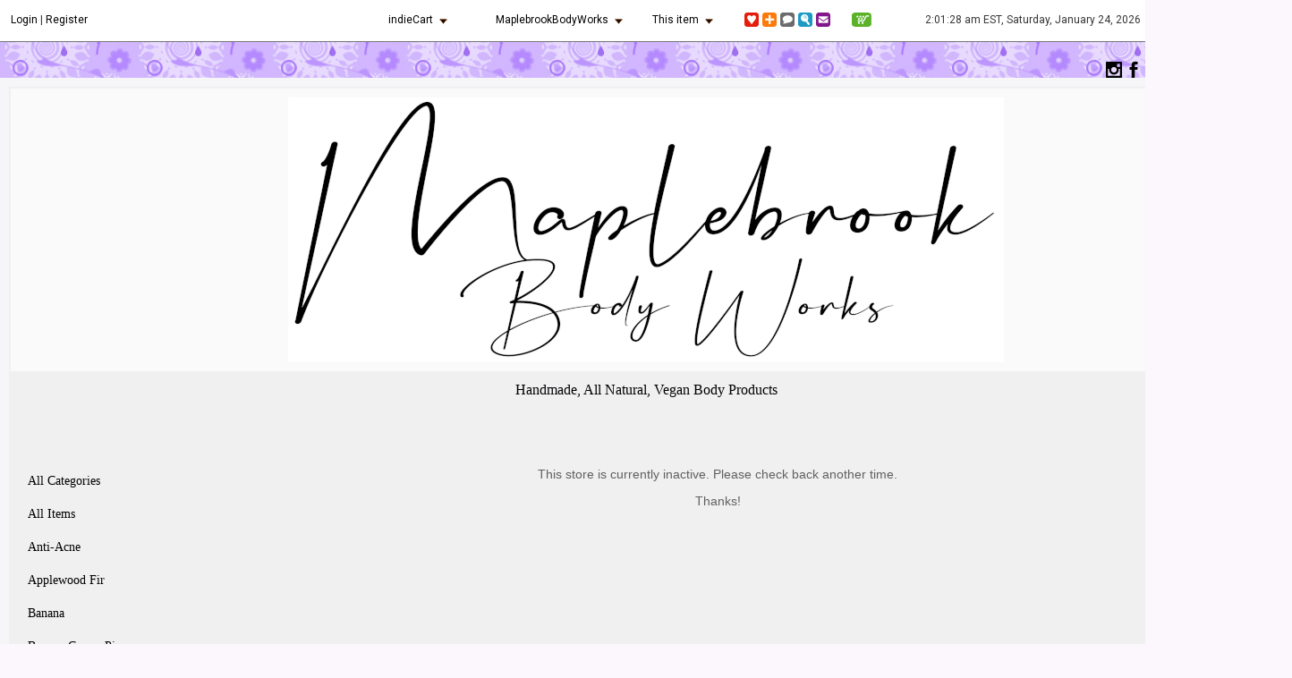

--- FILE ---
content_type: text/html; charset=UTF-8
request_url: https://indiecart.com/MaplebrookBodyWorks/7575/category/24/Go-Pack-Go
body_size: 20522
content:
<!DOCTYPE HTML PUBLIC "-//W3C//DTD HTML 4.01 Transitional//EN" "http://www.w3.org/TR/html4/loose.dtd">
<html>
<head>
<title>Go Pack Go :: Maplebrook Body Works Online Shop</title>

<meta name="keywords" content="All Natural, Natural Soap, Vegan Soap, Healthy Soap, Natural Lotion, Body Lotion, Vegan Lotion, Healthy Lotion, Soap, Lotion, Natural Body Butter, Vegan Body Butter, Healthy Body Butter, Body Butter, Cocoa Butter Soap, Cocoa Butter Lotion, Cocoa Butter Body Butter, Coconut Oil Soap, Coconut Oil Lotion, Coconut Oil Body Butter, Handmade Soap, Handmade Lotion, Handmade Body Butter, Homemade Soap, Homemade Lotion, Homemade Body Butter">
 <meta name="description" content="All Natural, Always Vegan, Handmade Soap, Lotion & Body Butter">
 <meta http-equiv="Content-Type" content="text/html; charset=iso-8859-1">

<link href="/library/storetop_style.css?v=20" rel="stylesheet" type="text/css">

<link rel="stylesheet"  href="/library/lightslider.css"/>
<script type="text/javascript" src="https://code.jquery.com/jquery-latest.min.js"></script>
<!--[if IE 6]>
<script type="text/javascript" src="/library/jquery.corner2.js"></script>
<![endif]-->
<script type="text/javascript" src="/library/superfish.js"></script>

<link href="/include/shop.css?v=25" rel="stylesheet" type="text/css">

<link rel="canonical" href="https://indiecart.com/MaplebrookBodyWorks/7575/category/24/Go-Pack-Go" />

<script language="JavaScript" type="text/javascript" src="/library/common.js"></script>
<script language="JavaScript" type="text/javascript" src="/library/checkrequired.js"></script>
<script type="text/javascript" src="https://s7.addthis.com/js/250/addthis_widget.js#pubid=hyenacart"></script>
<!-- KS adding Google Web Fonts -->
<link href="https://fonts.googleapis.com/css?family=Roboto" rel="stylesheet">
<script src="/library/lightslider.js"></script> 
    <script>
    	 $(document).ready(function() {
			$("#content-slider").lightSlider({
                loop:true,
                keyPress:true
            });
            $('#image-gallery').lightSlider({
                gallery:true,
                item:1,
                thumbItem:9,
                slideMargin: 0,
                speed:0,
                onSliderLoad: function() {
                    $('#image-gallery').removeClass('cS-hidden');
                }  
            });
		});
    </script>


<script type="text/javascript">

  var _gaq = _gaq || [];
  _gaq.push(['_setAccount', 'UA-17420979-7']);
  _gaq.push(['_trackPageview']);

  (function() {
    var ga = document.createElement('script'); ga.type = 'text/javascript'; ga.async = true;
    ga.src = ('https:' == document.location.protocol ? 'https://ssl' : 'http://www') + '.google-analytics.com/ga.js';
    var s = document.getElementsByTagName('script')[0]; s.parentNode.insertBefore(ga, s);
  })();

</script>
</head>





<body onLoad="document.forms.frmLogin.userguess.focus()">
<div id="mainhc893">

   
<div class="menu-outer">
    <div class="border-round">

      <div id="menu-contents-left"> 
		

				 <span class='storetop_menu'><a href="/login.php?vid=&vidn=7575&lastpage=http://indiecart.com/MaplebrookBodyWorks/7575/category/24/Go-Pack-Go">Login</a> | <a href="/register.php?vid=&vidn=7575">Register</a></span>		

        </div>



        <div id="menu-contents-right">

			<ul class="navhc">


				<li class="HCmenu">
					<span class='storetop_menu'><a href="#">indieCart<img class="down" src="/site_images/icons/down_arrow.gif" alt="down arrow"></a></span>
					<ul class="right-expand">

						<li>
							<a href="/">Home</a>
						</li>

						<li>

							<a href="/calendar.php">Stocking calendar</a>
						</li>

						<li>
							<a href="/hc_search.php">Search all stores</a>

						</li>

						<li>
							<a href="javascript:void(0)"onclick="window.open('/findstore.php','mark_fav','height=300, width=500,scrollbars=no')">Jump to store...</a>

						</li>	

						<li>
							<a href="/hc_spots_rand.php">Browse</a>

						</li>

						<li>
							<a href="/forums/sso" target="_blank">Forum</a>

						</li>



					</ul>	
				</li>

				<li class="Storemenu">

					
					<span class='storetop_menu'><a href="#">MaplebrookBodyWorks<img class="down" src="/site_images/icons/down_arrow.gif" alt="down arrow"></a></span>

					<ul class="right-expand">
						
						<li>
							<a href="https://indiecart.com/MaplebrookBodyWorks">Main store page</a>
						</li>

						<li>
							<a href="https://indiecart.com/MaplebrookBodyWorks/index.php?viewall=1&viewinstock=1">View in-stock only</a>
						</li>

						

						<li>



							<a href="https://indiecart.com/MaplebrookBodyWorks/index.php?search=1">Search this store</a>
						</li>
						
						<li>

							<a href="https://indiecart.com/MaplebrookBodyWorks/7575/feedback">View feedback</a>

						</li>
						<li>
							<a href="javascript:void(0)"onclick="window.open('/mark_fav.php?vidn=7575','mark_fav','height=200, width=300,scrollbars=yes')">Mark as favorite</a>

						</li>	

						<li>
							<a href="javascript:void(0)"onclick="window.open('/comment.php?vidn=7575','comment','height=400, width=600,scrollbars=yes')">Contact seller</a>
						</li>


 <li>   
<script type="text/javascript">var addthis_pub = "hyenacart";</script>
<a href="https://www.addthis.com/bookmark.php?v=200" onclick="return addthis_open(this, 'more', 'https://indiecart.com/MaplebrookBodyWorks', 'Maplebrook Body Works')">Share this store</a>
<script type="text/javascript" src="https://s7.addthis.com/js/200/addthis_widget.js"></script>
<script type="text/javascript">
var addthis_config = {
  services_expanded: "favorites, yahoobkm, amazonwishlist, aim, stylehive, google, google_plusone, googlereader, kaboodle, twitter, facebook, bizsugar, email, print, blogger, yahoomail, pinterest, gmail, delicious, digg, live, tumblr, wanelo"
}
</script>
</li>



						
						<li>
							<a href="/cart.php?vidn=7575">View cart</a>
						</li>


					</ul>
				</li>


				<li class="Listingmenu">

					<span class='storetop_menu'><a href="#">This item<img class="down" src="/site_images/icons/down_arrow.gif" alt="down arrow"></a></span>
					<ul class="right-expand">


						<li>
							<a href="">Please select an item to access this menu</a>


						</li>

					</ul>	
				</li>


<li class="iconmenu">
<span class='storetop_menu'>
<a href="javascript:void(0)"onclick="window.open('/mark_fav.php?vidn=7575','mark_fav','height=200, width=300,scrollbars=yes')"><img class="icon2" src="/site_images/icons/icon-fave.gif" border=0 title="Mark store as favorite"></a>
</span>
</li>
<li class="iconmenu">
<span class='storetop_menu'>
<a href="https://www.addthis.com/bookmark.php?v=200" onclick="return addthis_open(this, 'more', '[URL]', '[TITLE]')"><img class="icon2" src="/site_images/icons/icon-share.gif" border=0 title="Share this"></a>
</span>
</li>
<li class="iconmenu">
<span class='storetop_menu'>
<a href="https://indiecart.com/MaplebrookBodyWorks/7575/feedback"><img class="icon2" src="/site_images/icons/icon-fb.gif" border=0 title="View feedback"></a>
</span>
</li>
<li class="iconmenu">
<span class='storetop_menu'>
<a href="https://indiecart.com/MaplebrookBodyWorks/index.php?search=1"><img class="icon2" src="/site_images/icons/icon-search.gif" border=0 title="Store search"></a>
</span>
</li>
<li class="iconmenu">
<span class='storetop_menu'>
<a href="javascript:void(0)"onclick="window.open('/comment.php?vidn=7575','comment','height=400, width=600,scrollbars=yes')"><img class="icon2" src="/site_images/icons/icon-contact.gif" border=0 title="Contact seller"></a>
</span>
</li>

 


<li class="iconmenu2">
<span class='storetop_menu'>
<a href="javascript:void(0)"onclick="window.open('/hc_cart.php?vidn=7575','cart','height=400, width=600,scrollbars=yes')"><img class="icon" src="/site_images/icons/icon-cart.gif" height="16" border=0 title="View cart"></a>
</span>
</li>



<li class="datetime">

 <div align=right><span class='storetop_menu'>2:01:28 am EST, Saturday, January 24, 2026</span></div>
</li>

				
			</ul>
        </div> <!-- menu-contents-right -->

        
    </div> <!-- border-round -->
</div> <!-- menu-outer -->


</div>


<DIV ID="SN_MainContainer">

<!-- Intro text begins -->

<a href="facebook.com/maplebrookbodyworks" target="_blank"><img src="/site_images/icons/social_facebook.svg" border=0  align=right style="max-height: 18px;padding-right: 4px;"></a><a href="https://www.instagram.com/maplebrook_body_works/" target="_blank"><img src="/site_images/icons/social_instagram.svg" border=0  align=right style="max-height: 18px;padding-right: 4px;"></a><style type="text/css">
<!--

/* HC Default template */

body {
	/* bckg_img */ 
background-image: url('https://indiecart.com/Hyena_images/backgroundlabs/167.jpg');
	/* bckg_color */ 
background-color: #FBF7FC;
}

body,td,th,ul {
	/* fontchoice */
	font-family: Georgia;
	/* text_color */
	color: #040005;
}

.storebody{
	padding: 0px;
	spacing: 0px;
	/* store_border */
	border: 10px solid #F6F5F7;
	/* store_bckg_color */
	background-color: #F0F0F0;
	/* text_size */
	font-size: 100%;
}

.storeheadertop {
	/* store_hd_bckg_color */
	background-color: #FAFAFA;
	text-align:center;
	/* store_hd_height */
	height: 150px;
	/* store_hd_text_size */
	font-size: 300%;
}

a:link, #leftnav a:link {
	/* textlink_color */
	color: #030203;
	text-decoration: none;
}

a:visited, #leftnav a:visited {
	text-decoration: none;
	color: #030203;
}

a:hover {
	text-decoration: underline;
	/* textlinkhov_color */
	color: #FAFAFA;
}

#leftnav a:hover, #leftnav a:active {
	text-decoration: none;
	/* lf_menu_text_color */
	color: #FFFFFF;
}

#leftnav a:hover, #leftnav a:active {
	/* lf_menu_bg_color */
	background-color: #000000;
	border: 1px solid #000;
}

#current a {
	color: #FFFFFF !important;
	background-color: #000000 !important;
	border: 2px dotted #999 !important; 
}

-->
</style>
<table border=0 class='storebody' cellpadding=10 align=center width=1400>
<tr>
<td class='storeheadertop'>
<a href="https://indiecart.com/MaplebrookBodyWorks"><img src="/prod_images/storetop_img_7575_3e15030f1023d97d4fda44a0edc567ba.jpg" border=0></a>
<tr>
<td>

<div align=center>
<!-- Begin shop announcement text -->
Handmade, All Natural, Vegan Body Products
<!-- End shop announcement text -->
</div>

<!-- Intro text ends -->

<table width="1400" class="storetable" align="center" cellpadding="5" cellspacing="0" 
><tr
><td colspan="3" align=center
>
    
  <div align=right><table align=right border=1 id="minicart" class='minicart'><tr><td>Shopping Cart Is Empty</table></div></td
></tr
><tr><td>&nbsp</td></tr
><tr valign="top"> 
  <td width="150" height="400" id="leftnav"> 
<ul id="lfnav">
<li><a href="https://indiecart.com/MaplebrookBodyWorks">All Categories</a></li>
<li><a href="https://indiecart.com/MaplebrookBodyWorks/index.php?viewall=1">All Items</a></li>
<li><span class="otherlink"><a href="https://indiecart.com/MaplebrookBodyWorks/7575/category/3/Anti-Acne">Anti-Acne</a></span></li>
<li><span class="otherlink"><a href="https://indiecart.com/MaplebrookBodyWorks/7575/category/4/Applewood-Fir">Applewood Fir</a></span></li>
<li><span class="otherlink"><a href="https://indiecart.com/MaplebrookBodyWorks/7575/category/5/Banana">Banana</a></span></li>
<li><span class="otherlink"><a href="https://indiecart.com/MaplebrookBodyWorks/7575/category/6/Banana-Cream-Pie">Banana Cream Pie</a></span></li>
<li><span class="otherlink"><a href="https://indiecart.com/MaplebrookBodyWorks/7575/category/7/Blackberry-Sugar">Blackberry Sugar</a></span></li>
<li><span class="otherlink"><a href="https://indiecart.com/MaplebrookBodyWorks/7575/category/8/Blueberry">Blueberry</a></span></li>
<li><span class="otherlink"><a href="https://indiecart.com/MaplebrookBodyWorks/7575/category/9/Blueberry-Cheesecake">Blueberry Cheesecake</a></span></li>
<li><span class="otherlink"><a href="https://indiecart.com/MaplebrookBodyWorks/7575/category/10/Blueberry-Muffin">Blueberry Muffin</a></span></li>
<li><span class="otherlink"><a href="https://indiecart.com/MaplebrookBodyWorks/7575/category/11/Blue-Raspberry">Blue Raspberry</a></span></li>
<li><span class="otherlink"><a href="https://indiecart.com/MaplebrookBodyWorks/7575/category/12/Bubbalicious">Bubbalicious</a></span></li>
<li><span class="otherlink"><a href="https://indiecart.com/MaplebrookBodyWorks/7575/category/13/Buttercream">Buttercream</a></span></li>
<li><span class="otherlink"><a href="https://indiecart.com/MaplebrookBodyWorks/7575/category/14/Butterscotch">Butterscotch</a></span></li>
<li><span class="otherlink"><a href="https://indiecart.com/MaplebrookBodyWorks/7575/category/15/Candy-Cane">Candy Cane</a></span></li>
<li><span class="otherlink"><a href="https://indiecart.com/MaplebrookBodyWorks/7575/category/16/Cherry">Cherry</a></span></li>
<li><span class="otherlink"><a href="https://indiecart.com/MaplebrookBodyWorks/7575/category/55/Cedar">Cedar</a></span></li>
<li><span class="otherlink"><a href="https://indiecart.com/MaplebrookBodyWorks/7575/category/107/Caramello">Caramello</a></span></li>
<li><span class="otherlink"><a href="https://indiecart.com/MaplebrookBodyWorks/7575/category/17/Chocolate-Fudge">Chocolate Fudge</a></span></li>
<li><span class="otherlink"><a href="https://indiecart.com/MaplebrookBodyWorks/7575/category/56/Chamomile">Chamomile</a></span></li>
<li><span class="otherlink"><a href="https://indiecart.com/MaplebrookBodyWorks/7575/category/18/Cinnamon-Girl">Cinnamon Girl</a></span></li>
<li><span class="otherlink"><a href="https://indiecart.com/MaplebrookBodyWorks/7575/category/19/Cranberry">Cranberry</a></span></li>
<li><span class="otherlink"><a href="https://indiecart.com/MaplebrookBodyWorks/7575/category/20/Cucumber">Cucumber</a></span></li>
<li><span class="otherlink"><a href="https://indiecart.com/MaplebrookBodyWorks/7575/category/21/Fantasy-Island">Fantasy Island</a></span></li>
<li><span class="otherlink"><a href="https://indiecart.com/MaplebrookBodyWorks/7575/category/22/French-Almond">French Almond</a></span></li>
<li><span class="otherlink"><a href="https://indiecart.com/MaplebrookBodyWorks/7575/category/23/Gingerbread">Gingerbread</a></span></li>
<li id="current"><span class="currentlink"><a href="https://indiecart.com/MaplebrookBodyWorks/7575/category/24/Go-Pack-Go">Go Pack Go</a></span></li>
<li><span class="otherlink"><a href="https://indiecart.com/MaplebrookBodyWorks/7575/category/99/">&nbsp; &nbsp; &raquo;&nbsp;</a></span></li>
<li><span class="otherlink"><a href="https://indiecart.com/MaplebrookBodyWorks/7575/category/25/Grandmas-Apple-Pie">Grandma's Apple Pie</a></span></li>
<li><span class="otherlink"><a href="https://indiecart.com/MaplebrookBodyWorks/7575/category/26/Grapesicle">Grapesicle</a></span></li>
<li><span class="otherlink"><a href="https://indiecart.com/MaplebrookBodyWorks/7575/category/27/Green-Apple">Green Apple</a></span></li>
<li><span class="otherlink"><a href="https://indiecart.com/MaplebrookBodyWorks/7575/category/28/I-Dream-in-Purple">I Dream in Purple</a></span></li>
<li><span class="otherlink"><a href="https://indiecart.com/MaplebrookBodyWorks/7575/category/29/Island-Breeze">Island Breeze</a></span></li>
<li><span class="otherlink"><a href="https://indiecart.com/MaplebrookBodyWorks/7575/category/30/Jolly-Rancher">Jolly Rancher</a></span></li>
<li><span class="otherlink"><a href="https://indiecart.com/MaplebrookBodyWorks/7575/category/31/Lemon">Lemon</a></span></li>
<li><span class="otherlink"><a href="https://indiecart.com/MaplebrookBodyWorks/7575/category/32/Lemon-Tart">Lemon Tart</a></span></li>
<li><span class="otherlink"><a href="https://indiecart.com/MaplebrookBodyWorks/7575/category/33/Mahogany-Teakwood">Mahogany Teakwood</a></span></li>
<li><span class="otherlink"><a href="https://indiecart.com/MaplebrookBodyWorks/7575/category/34/Naked">Naked</a></span></li>
<li><span class="otherlink"><a href="https://indiecart.com/MaplebrookBodyWorks/7575/category/35/Oakmoss-Sandalwood">Oakmoss Sandalwood</a></span></li>
<li><span class="otherlink"><a href="https://indiecart.com/MaplebrookBodyWorks/7575/category/36/Oatmeal-Milk-Honey">Oatmeal, Milk & Honey</a></span></li>
<li><span class="otherlink"><a href="https://indiecart.com/MaplebrookBodyWorks/7575/category/37/Ocean-Mist">Ocean Mist</a></span></li>
<li><span class="otherlink"><a href="https://indiecart.com/MaplebrookBodyWorks/7575/category/38/Orange">Orange</a></span></li>
<li><span class="otherlink"><a href="https://indiecart.com/MaplebrookBodyWorks/7575/category/39/Peppermint-Patty">Peppermint Patty</a></span></li>
<li><span class="otherlink"><a href="https://indiecart.com/MaplebrookBodyWorks/7575/category/40/Pine-Forest">Pine Forest</a></span></li>
<li><span class="otherlink"><a href="https://indiecart.com/MaplebrookBodyWorks/7575/category/41/Pomegranate">Pomegranate</a></span></li>
<li><span class="otherlink"><a href="https://indiecart.com/MaplebrookBodyWorks/7575/category/42/Pumpkin-Pie">Pumpkin Pie</a></span></li>
<li><span class="otherlink"><a href="https://indiecart.com/MaplebrookBodyWorks/7575/category/43/Raspberry">Raspberry</a></span></li>
<li><span class="otherlink"><a href="https://indiecart.com/MaplebrookBodyWorks/7575/category/44/Raspberry-Cheesecake">Raspberry Cheesecake</a></span></li>
<li><span class="otherlink"><a href="https://indiecart.com/MaplebrookBodyWorks/7575/category/45/Raspberry-Stardust">Raspberry Stardust</a></span></li>
<li><span class="otherlink"><a href="https://indiecart.com/MaplebrookBodyWorks/7575/category/46/Rock-Candy">Rock Candy</a></span></li>
<li><span class="otherlink"><a href="https://indiecart.com/MaplebrookBodyWorks/7575/category/47/Sandalwood">Sandalwood</a></span></li>
<li><span class="otherlink"><a href="https://indiecart.com/MaplebrookBodyWorks/7575/category/48/Strawberry">Strawberry</a></span></li>
<li><span class="otherlink"><a href="https://indiecart.com/MaplebrookBodyWorks/7575/category/49/Strawberry-Banana">Strawberry Banana</a></span></li>
<li><span class="otherlink"><a href="https://indiecart.com/MaplebrookBodyWorks/7575/category/50/Strawberry-Jam">Strawberry Jam</a></span></li>
<li><span class="otherlink"><a href="https://indiecart.com/MaplebrookBodyWorks/7575/category/51/Sugar-Cookie">Sugar Cookie</a></span></li>
<li><span class="otherlink"><a href="https://indiecart.com/MaplebrookBodyWorks/7575/category/52/Trick-or-Treat">Trick or Treat</a></span></li>
<li><span class="otherlink"><a href="https://indiecart.com/MaplebrookBodyWorks/7575/category/54/Vanilla">Vanilla</a></span></li>
<li><span class="otherlink"><a href="https://indiecart.com/MaplebrookBodyWorks/7575/category/53/Watermelon">Watermelon</a></span></li>
<br></ul>
  </td>
  <td>
<div align=center><p>This store is currently inactive. Please check back another time. <p>Thanks!</div>
</td>

 </tr>
</table>


<span id="AUWLBkPrice" style="display:none"></span> 
<span id="AUWLBkImage" style="display:none">https://indiecart.com/images/no-image-small.png</span>
<span id="AUWLBkTitle" style="display:none"></span> 


   
<p align=center>There is 1 shopper online
</span></p>
	 

<span class='contact_me'>
<p align=center>
<a href="mailto:ceguss@yahoo.com">Contact Maplebrook Body Works</a>
</p></span>


<span class='mainsite'>
<p class=MsoNormal align=center style='text-align:center'>
<a href="https://indiecart.com/MaplebrookBodyWorks">Maplebrook Body Works home page</a>
</p></span>
<span class='powered_by'>
<p align=center><font size="2">This store is powered by <a href="https://indiecart.com">indieCart &copy 2026</a></font></p></span>


		

<div align=center>
<!-- Footer text begins -->
<font size=-2>Background image courtesy of <a href="http://www.backgroundlabs.com" 
title="Background Labs" target="_blank">Background Labs</a></font>
<!-- Begin counter code -->

<!-- End counter code -->
	
<!-- Footer text ends -->	
</div>
<p>&nbsp;</p>

</div>
</div>



<p align=center><font size="2">Maplebrook Body Works has been hosted on indieCart since Aug 2023

</div>
</div>

<!-- Default Statcounter code for Indiecart.com
http://indiecart.com -->
<script type="text/javascript">
var sc_project=8694631; 
var sc_invisible=1; 
var sc_security="52e784f1"; 
</script>
<script type="text/javascript"
src="https://www.statcounter.com/counter/counter.js"
async></script>
<noscript><div class="statcounter"><a title="Web Analytics
Made Easy - StatCounter" href="https://statcounter.com/"
target="_blank"><img class="statcounter"
src="https://c.statcounter.com/8694631/0/52e784f1/1/"
alt="Web Analytics Made Easy -
StatCounter"></a></div></noscript>
<!-- End of Statcounter Code -->
</body>
</html>







--- FILE ---
content_type: application/javascript
request_url: https://indiecart.com/library/checkrequired.js
body_size: 5031
content:
function checkrequired(which) {
var pass=true;
if (document.images) {
for (i=0;i<which.length;i++) {
var tempobj=which.elements[i];
if (tempobj.name.substring(0,1)=="c") {
if (((tempobj.type=="text"||tempobj.type=="textarea")&&
tempobj.value=='')||(tempobj.type.toString().charAt(0)=="s"&&
tempobj.selectedIndex==0)) {
pass=false;
break;
         }
      }
   }
}
if (!pass) {
shortFieldName=tempobj.name.substring(8,30).toUpperCase();
alert("Please be sure to select your options.");
return false;
}
else
return true;
}

//------------ email check ------------------------------------

function emailCheck (emailStr) {

/* The following variable tells the rest of the function whether or not
to verify that the address ends in a two-letter country or well-known
TLD.  1 means check it, 0 means don't. */

var checkTLD=1;

/* The following is the list of known TLDs that an e-mail address must end with. */

var knownDomsPat=/^(com|net|org|edu|int|mil|gov|arpa|biz|aero|name|coop|info|pro|museum)$/;

/* The following pattern is used to check if the entered e-mail address
fits the user@domain format.  It also is used to separate the username
from the domain. */

var emailPat=/^(.+)@(.+)$/;

/* The following string represents the pattern for matching all special
characters.  We don't want to allow special characters in the address. 
These characters include ( ) < > @ , ; : \ " . [ ] */

var specialChars="\\(\\)><@,;:\\\\\\\"\\.\\[\\]";

/* The following string represents the range of characters allowed in a 
username or domainname.  It really states which chars aren't allowed.*/

var validChars="\[^\\s" + specialChars + "\]";

/* The following pattern applies if the "user" is a quoted string (in
which case, there are no rules about which characters are allowed
and which aren't; anything goes).  E.g. "jiminy cricket"@disney.com
is a legal e-mail address. */

var quotedUser="(\"[^\"]*\")";

/* The following pattern applies for domains that are IP addresses,
rather than symbolic names.  E.g. joe@[123.124.233.4] is a legal
e-mail address. NOTE: The square brackets are required. */

var ipDomainPat=/^\[(\d{1,3})\.(\d{1,3})\.(\d{1,3})\.(\d{1,3})\]$/;

/* The following string represents an atom (basically a series of non-special characters.) */

var atom=validChars + '+';

/* The following string represents one word in the typical username.
For example, in john.doe@somewhere.com, john and doe are words.
Basically, a word is either an atom or quoted string. */

var word="(" + atom + "|" + quotedUser + ")";

// The following pattern describes the structure of the user

var userPat=new RegExp("^" + word + "(\\." + word + ")*$");

/* The following pattern describes the structure of a normal symbolic
domain, as opposed to ipDomainPat, shown above. */

var domainPat=new RegExp("^" + atom + "(\\." + atom +")*$");

/* Finally, let's start trying to figure out if the supplied address is valid. */

/* Begin with the coarse pattern to simply break up user@domain into
different pieces that are easy to analyze. */

var matchArray=emailStr.match(emailPat);

if (matchArray==null) {

/* Too many/few @'s or something; basically, this address doesn't
even fit the general mould of a valid e-mail address. */

alert("You are not logged in to shop, so please enter a valid email address. Thanks!");
return false;
}
var user=matchArray[1];
var domain=matchArray[2];

// Start by checking that only basic ASCII characters are in the strings (0-127).

for (i=0; i<user.length; i++) {
if (user.charCodeAt(i)>127) {
alert("Ths username contains invalid characters.");
return false;
   }
}
for (i=0; i<domain.length; i++) {
if (domain.charCodeAt(i)>127) {
alert("Ths domain name contains invalid characters.");
return false;
   }
}

// See if "user" is valid 

if (user.match(userPat)==null) {

// user is not valid

alert("The username doesn't seem to be valid.");
return false;
}

/* if the e-mail address is at an IP address (as opposed to a symbolic
host name) make sure the IP address is valid. */

var IPArray=domain.match(ipDomainPat);
if (IPArray!=null) {

// this is an IP address

for (var i=1;i<=4;i++) {
if (IPArray[i]>255) {
alert("Destination IP address is invalid!");
return false;
   }
}
return true;
}

// Domain is symbolic name.  Check if it's valid.
 
var atomPat=new RegExp("^" + atom + "$");
var domArr=domain.split(".");
var len=domArr.length;
for (i=0;i<len;i++) {
if (domArr[i].search(atomPat)==-1) {
alert("The domain name does not seem to be valid.");
return false;
   }
}

/* domain name seems valid, but now make sure that it ends in a
known top-level domain (like com, edu, gov) or a two-letter word,
representing country (uk, nl), and that there's a hostname preceding 
the domain or country. */

if (checkTLD && domArr[domArr.length-1].length!=2 && 
domArr[domArr.length-1].search(knownDomsPat)==-1) {
alert("The address must end in a well-known domain or two letter " + "country.");
return false;
}

// Make sure there's a host name preceding the domain.

if (len<2) {
alert("This address is missing a hostname!");
return false;
}

// If we've gotten this far, everything's valid!
return true;
}

$(document).ready(function(){
    $(".req").hide();
});

//  End 

--- FILE ---
content_type: application/javascript
request_url: https://indiecart.com/library/common.js
body_size: 913
content:
/*
Strip whitespace from the beginning and end of a string
Input : a string
*/
function trim(str)
{
	return str.replace(/^\s+|\s+$/g,'');
}

/*
Make sure that textBox only contain number
*/
function checkNumber(textBox)
{
	while (textBox.value.length > 0 && isNaN(textBox.value)) {
		textBox.value = textBox.value.substring(0, textBox.value.length - 1)
	}
	
	textBox.value = trim(textBox.value);
/*	if (textBox.value.length == 0) {
		textBox.value = 0;		
	} else {
		textBox.value = parseInt(textBox.value);
	}*/
}

/*
	Check if a form element is empty.
	If it is display an alert box and focus
	on the element
*/
function isEmpty(formElement, message) {
	formElement.value = trim(formElement.value);
	
	_isEmpty = false;
	if (formElement.value == '') {
		_isEmpty = true;
		alert(message);
		formElement.focus();
	}
	
	return _isEmpty;
}

/*
	Set one value in combo box as the selected value
*/
function setSelect(listElement, listValue)
{
	for (i=0; i < listElement.options.length; i++) {
		if (listElement.options[i].value == listValue)	{
			listElement.selectedIndex = i;
		}
	}	
}